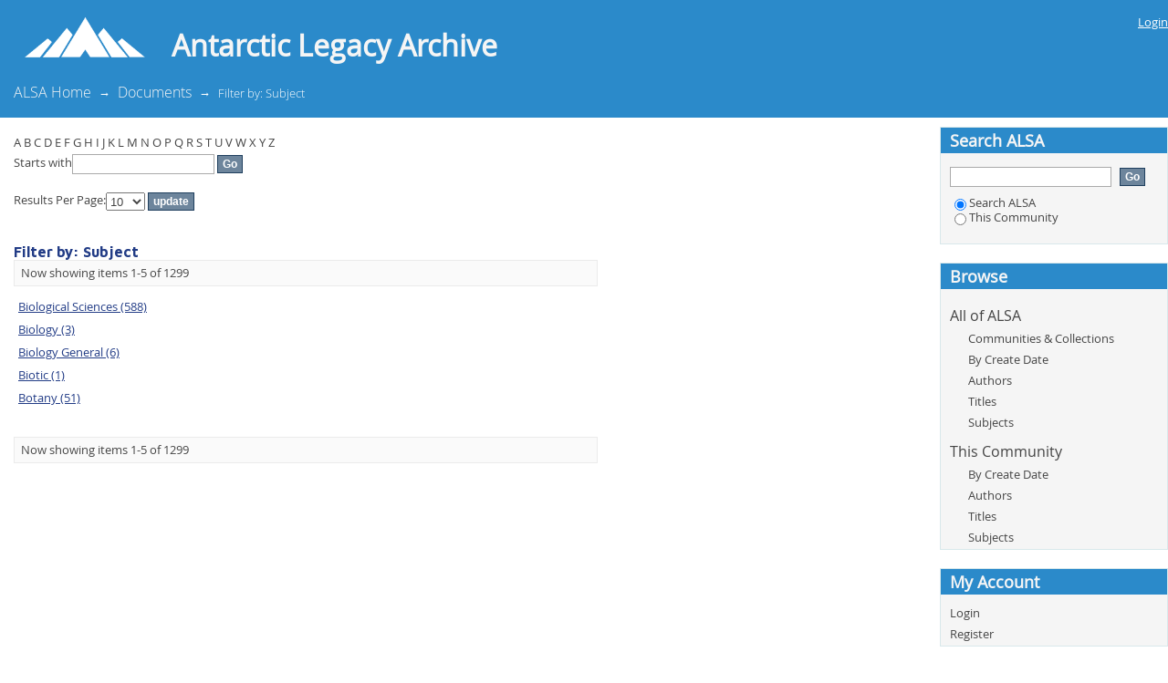

--- FILE ---
content_type: text/html;charset=utf-8
request_url: https://alp.lib.sun.ac.za/handle/123456789/2/search-filter?field=subject&filtertype_0=subject&filter_relational_operator_0=equals&filter_0=Engineering&starts_with=b
body_size: 23071
content:
<?xml version="1.0" encoding="UTF-8"?>
<!DOCTYPE html PUBLIC "-//W3C//DTD XHTML 1.0 Strict//EN" "http://www.w3.org/TR/xhtml1/DTD/xhtml1-strict.dtd">
<html xmlns="http://www.w3.org/1999/xhtml" class="no-js">
<head>
<meta content="text/html; charset=UTF-8" http-equiv="Content-Type" />
<meta content="IE=edge,chrome=1" http-equiv="X-UA-Compatible" />
<meta content="width=device-width; initial-scale=1.0; maximum-scale=1.0;" name="viewport" />
<link rel="shortcut icon" href="/themes/ALP/images/favicon.ico" />
<link rel="apple-touch-icon" href="/themes/ALP/images/apple-touch-icon.png" />
<meta name="Generator" content="DSpace 5.5" />
<link type="text/css" rel="stylesheet" media="screen" href="/themes/ALP/lib/css/reset.css" />
<link type="text/css" rel="stylesheet" media="screen" href="/themes/ALP/lib/css/base.css" />
<link type="text/css" rel="stylesheet" media="screen" href="/themes/ALP/lib/css/helper.css" />
<link type="text/css" rel="stylesheet" media="screen" href="/themes/ALP/lib/css/jquery-ui-1.8.15.custom.css" />
<link type="text/css" rel="stylesheet" media="screen" href="/themes/ALP/lib/css/style.css" />
<link type="text/css" rel="stylesheet" media="screen" href="/themes/ALP/lib/css/authority-control.css" />
<link type="text/css" rel="stylesheet" media="handheld" href="/themes/ALP/lib/css/handheld.css" />
<link type="text/css" rel="stylesheet" media="print" href="/themes/ALP/lib/css/print.css" />
<link type="text/css" rel="stylesheet" media="all" href="/themes/ALP/lib/css/media.css" />
<link type="text/css" rel="stylesheet" media="screen" href="/themes/ALP/lib/css/fonts.css" />
<link type="application/opensearchdescription+xml" rel="search" href="https://alp.lib.sun.ac.za:443/open-search/description.xml" title="DSpace" />
<script type="text/javascript">
                                //Clear default text of empty text areas on focus
                                function tFocus(element)
                                {
                                        if (element.value == ' '){element.value='';}
                                }
                                //Clear default text of empty text areas on submit
                                function tSubmit(form)
                                {
                                        var defaultedElements = document.getElementsByTagName("textarea");
                                        for (var i=0; i != defaultedElements.length; i++){
                                                if (defaultedElements[i].value == ' '){
                                                        defaultedElements[i].value='';}}
                                }
                                //Disable pressing 'enter' key to submit a form (otherwise pressing 'enter' causes a submission to start over)
                                function disableEnterKey(e)
                                {
                                     var key;

                                     if(window.event)
                                          key = window.event.keyCode;     //Internet Explorer
                                     else
                                          key = e.which;     //Firefox and Netscape

                                     if(key == 13)  //if "Enter" pressed, then disable!
                                          return false;
                                     else
                                          return true;
                                }

                                function FnArray()
                                {
                                    this.funcs = new Array;
                                }

                                FnArray.prototype.add = function(f)
                                {
                                    if( typeof f!= "function" )
                                    {
                                        f = new Function(f);
                                    }
                                    this.funcs[this.funcs.length] = f;
                                };

                                FnArray.prototype.execute = function()
                                {
                                    for( var i=0; i < this.funcs.length; i++ )
                                    {
                                        this.funcs[i]();
                                    }
                                };

                                var runAfterJSImports = new FnArray();
            </script>
<script xmlns:i18n="http://apache.org/cocoon/i18n/2.1" type="text/javascript" src="/themes/ALP/lib/js/modernizr-1.7.min.js"> </script>
<title>Filter by: Subject</title>
</head><!--[if lt IE 7 ]> <body class="ie6"> <![endif]-->
                <!--[if IE 7 ]>    <body class="ie7"> <![endif]-->
                <!--[if IE 8 ]>    <body class="ie8"> <![endif]-->
                <!--[if IE 9 ]>    <body class="ie9"> <![endif]-->
                <!--[if (gt IE 9)|!(IE)]><!--><body><!--<![endif]-->
<div xmlns:i18n="http://apache.org/cocoon/i18n/2.1" xmlns="http://di.tamu.edu/DRI/1.0/" id="ds-main">
<div id="ds-header-wrapper">
<div class="clearfix" id="ds-header">
<a id="ds-header-logo-link" href="/">
<img style="padding-left: 20px" width="145px" src="/themes/ALP/images/su-images/logo_white.png" />
<h1 id="ds-header-logo-text">Antarctic Legacy Archive</h1>
</a>
<h1 xmlns:i18n="http://apache.org/cocoon/i18n/2.1" class="pagetitle visuallyhidden">Filter by: Subject</h1>
<div xmlns:i18n="http://apache.org/cocoon/i18n/2.1" xmlns="http://di.tamu.edu/DRI/1.0/" id="ds-user-box">
<p>
<a href="/login">Login</a>
</p>
</div>
</div>
</div>
<div xmlns:i18n="http://apache.org/cocoon/i18n/2.1" id="ds-trail-wrapper">
<ul id="ds-trail">
<li class="ds-trail-link first-link ">
<a href="/">ALSA Home</a>
</li>
<li xmlns:i18n="http://apache.org/cocoon/i18n/2.1" xmlns="http://di.tamu.edu/DRI/1.0/" class="ds-trail-arrow">→</li>
<li class="ds-trail-link ">
<a href="/handle/123456789/2">Documents</a>
</li>
<li class="ds-trail-arrow">→</li>
<li class="ds-trail-link last-link">Filter by: Subject</li>
</ul>
</div>
<div xmlns:i18n="http://apache.org/cocoon/i18n/2.1" xmlns="http://di.tamu.edu/DRI/1.0/" class="hidden" id="no-js-warning-wrapper">
<div id="no-js-warning">
<div class="notice failure">JavaScript is disabled for your browser. Some features of this site may not work without it.</div>
</div>
</div>
<div id="ds-content-wrapper">
<div class="clearfix" id="ds-content">
<div id="ds-body">
<div id="aspect_discovery_SearchFacetFilter_div_browse-by-subject" class="ds-static-div primary">
<form id="aspect_discovery_SearchFacetFilter_div_filter-navigation" class="ds-interactive-div secondary navigation" action="/handle/123456789/2/search-filter" method="post" onsubmit="javascript:tSubmit(this);">
<p id="aspect_discovery_SearchFacetFilter_p_hidden-fields" class="ds-paragraph hidden">
<input id="aspect_discovery_SearchFacetFilter_field_field" class="ds-hidden-field" name="field" type="hidden" value="subject" />
<input id="aspect_discovery_SearchFacetFilter_field_filtertype_0" class="ds-hidden-field" name="filtertype_0" type="hidden" value="subject" />
<input id="aspect_discovery_SearchFacetFilter_field_filter_relational_operator_0" class="ds-hidden-field" name="filter_relational_operator_0" type="hidden" value="equals" />
<input id="aspect_discovery_SearchFacetFilter_field_filter_0" class="ds-hidden-field" name="filter_0" type="hidden" value="Engineering" />
</p>
<ul id="aspect_discovery_SearchFacetFilter_list_jump-list" class="ds-simple-list alphabet">
<li class="ds-simple-list-item">
<a href="search-filter?field=subject&amp;filtertype_0=subject&amp;filter_relational_operator_0=equals&amp;filter_0=Engineering&amp;starts_with=a">A</a>
</li>
<li class="ds-simple-list-item">
<a href="search-filter?field=subject&amp;filtertype_0=subject&amp;filter_relational_operator_0=equals&amp;filter_0=Engineering&amp;starts_with=b">B</a>
</li>
<li class="ds-simple-list-item">
<a href="search-filter?field=subject&amp;filtertype_0=subject&amp;filter_relational_operator_0=equals&amp;filter_0=Engineering&amp;starts_with=c">C</a>
</li>
<li class="ds-simple-list-item">
<a href="search-filter?field=subject&amp;filtertype_0=subject&amp;filter_relational_operator_0=equals&amp;filter_0=Engineering&amp;starts_with=d">D</a>
</li>
<li class="ds-simple-list-item">
<a href="search-filter?field=subject&amp;filtertype_0=subject&amp;filter_relational_operator_0=equals&amp;filter_0=Engineering&amp;starts_with=e">E</a>
</li>
<li class="ds-simple-list-item">
<a href="search-filter?field=subject&amp;filtertype_0=subject&amp;filter_relational_operator_0=equals&amp;filter_0=Engineering&amp;starts_with=f">F</a>
</li>
<li class="ds-simple-list-item">
<a href="search-filter?field=subject&amp;filtertype_0=subject&amp;filter_relational_operator_0=equals&amp;filter_0=Engineering&amp;starts_with=g">G</a>
</li>
<li class="ds-simple-list-item">
<a href="search-filter?field=subject&amp;filtertype_0=subject&amp;filter_relational_operator_0=equals&amp;filter_0=Engineering&amp;starts_with=h">H</a>
</li>
<li class="ds-simple-list-item">
<a href="search-filter?field=subject&amp;filtertype_0=subject&amp;filter_relational_operator_0=equals&amp;filter_0=Engineering&amp;starts_with=i">I</a>
</li>
<li class="ds-simple-list-item">
<a href="search-filter?field=subject&amp;filtertype_0=subject&amp;filter_relational_operator_0=equals&amp;filter_0=Engineering&amp;starts_with=j">J</a>
</li>
<li class="ds-simple-list-item">
<a href="search-filter?field=subject&amp;filtertype_0=subject&amp;filter_relational_operator_0=equals&amp;filter_0=Engineering&amp;starts_with=k">K</a>
</li>
<li class="ds-simple-list-item">
<a href="search-filter?field=subject&amp;filtertype_0=subject&amp;filter_relational_operator_0=equals&amp;filter_0=Engineering&amp;starts_with=l">L</a>
</li>
<li class="ds-simple-list-item">
<a href="search-filter?field=subject&amp;filtertype_0=subject&amp;filter_relational_operator_0=equals&amp;filter_0=Engineering&amp;starts_with=m">M</a>
</li>
<li class="ds-simple-list-item">
<a href="search-filter?field=subject&amp;filtertype_0=subject&amp;filter_relational_operator_0=equals&amp;filter_0=Engineering&amp;starts_with=n">N</a>
</li>
<li class="ds-simple-list-item">
<a href="search-filter?field=subject&amp;filtertype_0=subject&amp;filter_relational_operator_0=equals&amp;filter_0=Engineering&amp;starts_with=o">O</a>
</li>
<li class="ds-simple-list-item">
<a href="search-filter?field=subject&amp;filtertype_0=subject&amp;filter_relational_operator_0=equals&amp;filter_0=Engineering&amp;starts_with=p">P</a>
</li>
<li class="ds-simple-list-item">
<a href="search-filter?field=subject&amp;filtertype_0=subject&amp;filter_relational_operator_0=equals&amp;filter_0=Engineering&amp;starts_with=q">Q</a>
</li>
<li class="ds-simple-list-item">
<a href="search-filter?field=subject&amp;filtertype_0=subject&amp;filter_relational_operator_0=equals&amp;filter_0=Engineering&amp;starts_with=r">R</a>
</li>
<li class="ds-simple-list-item">
<a href="search-filter?field=subject&amp;filtertype_0=subject&amp;filter_relational_operator_0=equals&amp;filter_0=Engineering&amp;starts_with=s">S</a>
</li>
<li class="ds-simple-list-item">
<a href="search-filter?field=subject&amp;filtertype_0=subject&amp;filter_relational_operator_0=equals&amp;filter_0=Engineering&amp;starts_with=t">T</a>
</li>
<li class="ds-simple-list-item">
<a href="search-filter?field=subject&amp;filtertype_0=subject&amp;filter_relational_operator_0=equals&amp;filter_0=Engineering&amp;starts_with=u">U</a>
</li>
<li class="ds-simple-list-item">
<a href="search-filter?field=subject&amp;filtertype_0=subject&amp;filter_relational_operator_0=equals&amp;filter_0=Engineering&amp;starts_with=v">V</a>
</li>
<li class="ds-simple-list-item">
<a href="search-filter?field=subject&amp;filtertype_0=subject&amp;filter_relational_operator_0=equals&amp;filter_0=Engineering&amp;starts_with=w">W</a>
</li>
<li class="ds-simple-list-item">
<a href="search-filter?field=subject&amp;filtertype_0=subject&amp;filter_relational_operator_0=equals&amp;filter_0=Engineering&amp;starts_with=x">X</a>
</li>
<li class="ds-simple-list-item">
<a href="search-filter?field=subject&amp;filtertype_0=subject&amp;filter_relational_operator_0=equals&amp;filter_0=Engineering&amp;starts_with=y">Y</a>
</li>
<li class="ds-simple-list-item">
<a href="search-filter?field=subject&amp;filtertype_0=subject&amp;filter_relational_operator_0=equals&amp;filter_0=Engineering&amp;starts_with=z">Z</a>
</li>
</ul>
<p class="ds-paragraph">Starts with<input xmlns:i18n="http://apache.org/cocoon/i18n/2.1" xmlns="http://www.w3.org/1999/xhtml" id="aspect_discovery_SearchFacetFilter_field_starts_with" class="ds-text-field" name="starts_with" type="text" value="" title="Or enter first few letters:" />
<input xmlns:i18n="http://apache.org/cocoon/i18n/2.1" id="aspect_discovery_SearchFacetFilter_field_submit" class="ds-button-field" name="submit" type="submit" value="Go" />
</p>
</form>
<form id="aspect_discovery_SearchFacetFilter_div_browse-controls" class="ds-interactive-div browse controls" action="search-filter?field=subject" method="post" onsubmit="javascript:tSubmit(this);">
<p id="aspect_discovery_SearchFacetFilter_p_hidden-fields" class="ds-paragraph hidden">
<input id="aspect_discovery_SearchFacetFilter_field_field" class="ds-hidden-field" name="field" type="hidden" value="subject" />
<input id="aspect_discovery_SearchFacetFilter_field_order" class="ds-hidden-field" name="order" type="hidden" value="" />
</p>
<p class="ds-paragraph">Results Per Page:<select xmlns:i18n="http://apache.org/cocoon/i18n/2.1" xmlns="http://www.w3.org/1999/xhtml" id="aspect_discovery_SearchFacetFilter_field_rpp" class="ds-select-field" name="rpp">
<option value="5">5</option>
<option value="10" selected="selected">10</option>
<option value="20">20</option>
<option value="40">40</option>
<option value="60">60</option>
<option value="80">80</option>
<option value="100">100</option>
</select>
<input id="aspect_discovery_SearchFacetFilter_field_update" class="ds-button-field" name="update" type="submit" value="update" />
</p>
</form>
</div>
<h1 class="ds-div-head">Filter by: Subject</h1>
<div xmlns:i18n="http://apache.org/cocoon/i18n/2.1" xmlns="http://di.tamu.edu/DRI/1.0/" class="pagination clearfix top">
<p class="pagination-info">Now showing items 1-5 of 1299</p>
<ul xmlns:i18n="http://apache.org/cocoon/i18n/2.1" class="pagination-links">
<li />
<li />
</ul>
</div>
<div id="aspect_discovery_SearchFacetFilter_div_browse-by-subject-results" class="ds-static-div primary">
<table id="aspect_discovery_SearchFacetFilter_table_browse-by-subject-results" class="ds-table">
<tr class="ds-table-row odd">
<td class="ds-table-cell odd">
<a href="/handle/123456789/2/discover?field=subject&amp;filtertype_0=subject&amp;filter_relational_operator_0=equals&amp;filter_0=Engineering&amp;filtertype=subject&amp;filter_relational_operator=equals&amp;filter=Biological+Sciences">Biological Sciences (588)</a>
</td>
</tr>
<tr class="ds-table-row even">
<td class="ds-table-cell odd">
<a href="/handle/123456789/2/discover?field=subject&amp;filtertype_0=subject&amp;filter_relational_operator_0=equals&amp;filter_0=Engineering&amp;filtertype=subject&amp;filter_relational_operator=equals&amp;filter=Biology">Biology (3)</a>
</td>
</tr>
<tr class="ds-table-row odd">
<td class="ds-table-cell odd">
<a href="/handle/123456789/2/discover?field=subject&amp;filtertype_0=subject&amp;filter_relational_operator_0=equals&amp;filter_0=Engineering&amp;filtertype=subject&amp;filter_relational_operator=equals&amp;filter=Biology+General">Biology General (6)</a>
</td>
</tr>
<tr class="ds-table-row even">
<td class="ds-table-cell odd">
<a href="/handle/123456789/2/discover?field=subject&amp;filtertype_0=subject&amp;filter_relational_operator_0=equals&amp;filter_0=Engineering&amp;filtertype=subject&amp;filter_relational_operator=equals&amp;filter=Biotic">Biotic (1)</a>
</td>
</tr>
<tr class="ds-table-row odd">
<td class="ds-table-cell odd">
<a href="/handle/123456789/2/discover?field=subject&amp;filtertype_0=subject&amp;filter_relational_operator_0=equals&amp;filter_0=Engineering&amp;filtertype=subject&amp;filter_relational_operator=equals&amp;filter=Botany">Botany (51)</a>
</td>
</tr>
</table>
</div>
<div class="pagination clearfix bottom">
<p class="pagination-info">Now showing items 1-5 of 1299</p>
<ul xmlns:i18n="http://apache.org/cocoon/i18n/2.1" class="pagination-links">
<li />
<li />
</ul>
</div>
</div>
<div id="ds-options-wrapper">
<div id="ds-options">
<h1 class="ds-option-set-head" id="ds-search-option-head">Search ALSA</h1>
<div xmlns:i18n="http://apache.org/cocoon/i18n/2.1" class="ds-option-set" id="ds-search-option">
<form method="post" id="ds-search-form" action="/discover">
<fieldset>
<input type="text" class="ds-text-field " name="query" />
<input xmlns:i18n="http://apache.org/cocoon/i18n/2.1" value="Go" type="submit" name="submit" class="ds-button-field " onclick="&#10;                                        var radio = document.getElementById(&quot;ds-search-form-scope-container&quot;);&#10;                                        if (radio != undefined &amp;&amp; radio.checked)&#10;                                        {&#10;                                        var form = document.getElementById(&quot;ds-search-form&quot;);&#10;                                        form.action=&#10;                                    &quot;/handle/&quot; + radio.value + &quot;/discover&quot; ; &#10;                                        }&#10;                                    " />
<br />
<label>
<input checked="checked" value="" name="scope" type="radio" id="ds-search-form-scope-all" />Search ALSA</label>
<br xmlns:i18n="http://apache.org/cocoon/i18n/2.1" />
<label>
<input name="scope" type="radio" id="ds-search-form-scope-container" value="123456789/2" />This Community</label>
</fieldset>
</form>
</div>
<h1 xmlns:i18n="http://apache.org/cocoon/i18n/2.1" class="ds-option-set-head">Browse</h1>
<div xmlns:i18n="http://apache.org/cocoon/i18n/2.1" xmlns="http://di.tamu.edu/DRI/1.0/" id="aspect_viewArtifacts_Navigation_list_browse" class="ds-option-set">
<ul class="ds-options-list">
<li>
<h2 class="ds-sublist-head">All of ALSA</h2>
<ul xmlns:i18n="http://apache.org/cocoon/i18n/2.1" xmlns="http://di.tamu.edu/DRI/1.0/" class="ds-simple-list sublist">
<li class="ds-simple-list-item">
<a href="/community-list">Communities &amp; Collections</a>
</li>
<li xmlns:i18n="http://apache.org/cocoon/i18n/2.1" xmlns="http://di.tamu.edu/DRI/1.0/" class="ds-simple-list-item">
<a href="/browse?type=datecreated">By Create Date</a>
</li>
<li xmlns:i18n="http://apache.org/cocoon/i18n/2.1" xmlns="http://di.tamu.edu/DRI/1.0/" class="ds-simple-list-item">
<a href="/browse?type=author">Authors</a>
</li>
<li xmlns:i18n="http://apache.org/cocoon/i18n/2.1" xmlns="http://di.tamu.edu/DRI/1.0/" class="ds-simple-list-item">
<a href="/browse?type=title">Titles</a>
</li>
<li xmlns:i18n="http://apache.org/cocoon/i18n/2.1" xmlns="http://di.tamu.edu/DRI/1.0/" class="ds-simple-list-item">
<a href="/browse?type=subject">Subjects</a>
</li>
</ul>
</li>
<li xmlns:i18n="http://apache.org/cocoon/i18n/2.1" xmlns="http://di.tamu.edu/DRI/1.0/">
<h2 class="ds-sublist-head">This Community</h2>
<ul xmlns:i18n="http://apache.org/cocoon/i18n/2.1" xmlns="http://di.tamu.edu/DRI/1.0/" class="ds-simple-list sublist">
<li class="ds-simple-list-item">
<a href="/handle/123456789/2/browse?type=datecreated">By Create Date</a>
</li>
<li xmlns:i18n="http://apache.org/cocoon/i18n/2.1" xmlns="http://di.tamu.edu/DRI/1.0/" class="ds-simple-list-item">
<a href="/handle/123456789/2/browse?type=author">Authors</a>
</li>
<li xmlns:i18n="http://apache.org/cocoon/i18n/2.1" xmlns="http://di.tamu.edu/DRI/1.0/" class="ds-simple-list-item">
<a href="/handle/123456789/2/browse?type=title">Titles</a>
</li>
<li xmlns:i18n="http://apache.org/cocoon/i18n/2.1" xmlns="http://di.tamu.edu/DRI/1.0/" class="ds-simple-list-item">
<a href="/handle/123456789/2/browse?type=subject">Subjects</a>
</li>
</ul>
</li>
</ul>
</div>
<h1 xmlns:i18n="http://apache.org/cocoon/i18n/2.1" xmlns="http://di.tamu.edu/DRI/1.0/" class="ds-option-set-head">My Account</h1>
<div xmlns:i18n="http://apache.org/cocoon/i18n/2.1" xmlns="http://di.tamu.edu/DRI/1.0/" id="aspect_viewArtifacts_Navigation_list_account" class="ds-option-set">
<ul class="ds-simple-list">
<li class="ds-simple-list-item">
<a href="/login">Login</a>
</li>
<li xmlns:i18n="http://apache.org/cocoon/i18n/2.1" xmlns="http://di.tamu.edu/DRI/1.0/" class="ds-simple-list-item">
<a href="/register">Register</a>
</li>
</ul>
</div>
<h1 xmlns:i18n="http://apache.org/cocoon/i18n/2.1" xmlns="http://di.tamu.edu/DRI/1.0/" class="ds-option-set-head">Statistics</h1>
<div xmlns:i18n="http://apache.org/cocoon/i18n/2.1" xmlns="http://di.tamu.edu/DRI/1.0/" id="aspect_statisticsElasticSearch_Navigation_list_statistics" class="ds-option-set">
<ul class="ds-simple-list">
<li class="ds-simple-list-item">
<a href="/handle/123456789/2/stats">View Usage Statistics</a>
</li>
</ul>
</div>
</div>
</div>

</div>
</div>
<div xmlns:i18n="http://apache.org/cocoon/i18n/2.1" xmlns="http://di.tamu.edu/DRI/1.0/" id="ds-footer-wrapper">
<div id="ds-footer">
<div id="ds-footer-left">
<a target="_blank" href="http://www.dspace.org/">DSpace software</a> copyright © 2002-2015  <a target="_blank" href="http://www.duraspace.org/">DuraSpace</a>
</div>
<div id="ds-footer-right">
<span class="theme-by">Customized by </span>
<a id="ds-footer-logo-link" href="https://www.opencollab.co.za" target="_blank" title="OPENCOLLAB">
<span id="ds-footer-logo"> </span>
</a>
</div>
<div id="ds-footer-links">
<a href="/contact">Contact Us</a> | <a xmlns:i18n="http://apache.org/cocoon/i18n/2.1" href="/feedback">Send Feedback</a>
</div>
<a xmlns:i18n="http://apache.org/cocoon/i18n/2.1" class="hidden" href="/htmlmap"> </a>
</div>
</div>
</div>
<script src="https://ajax.googleapis.com/ajax/libs/jquery/3.3.1/jquery.min.js" type="text/javascript"> </script>
<script type="text/javascript">!window.jQuery && document.write('<script type="text/javascript" src="/static/js/jquery-3.3.1.min.js"> <\/script>')</script>
<script type="text/javascript" src="/themes/ALP/lib/js/jquery-ui-1.8.15.custom.min.js"> </script><!--[if lt IE 7 ]>
<script type="text/javascript" src="/themes/ALP/lib/js/DD_belatedPNG_0.0.8a.js?v=1"> </script>
<script type="text/javascript">DD_belatedPNG.fix('#ds-header-logo');DD_belatedPNG.fix('#ds-footer-logo');$.each($('img[src$=png]'), function() {DD_belatedPNG.fixPng(this);});</script><![endif]-->
<script type="text/javascript">
            runAfterJSImports.execute();
        </script>
<script type="text/javascript">
                         if(typeof window.orcid === 'undefined'){
                            window.orcid={};
                          };
                        window.orcid.contextPath= '';window.orcid.themePath= '/themes/ALP';</script></body></html>
